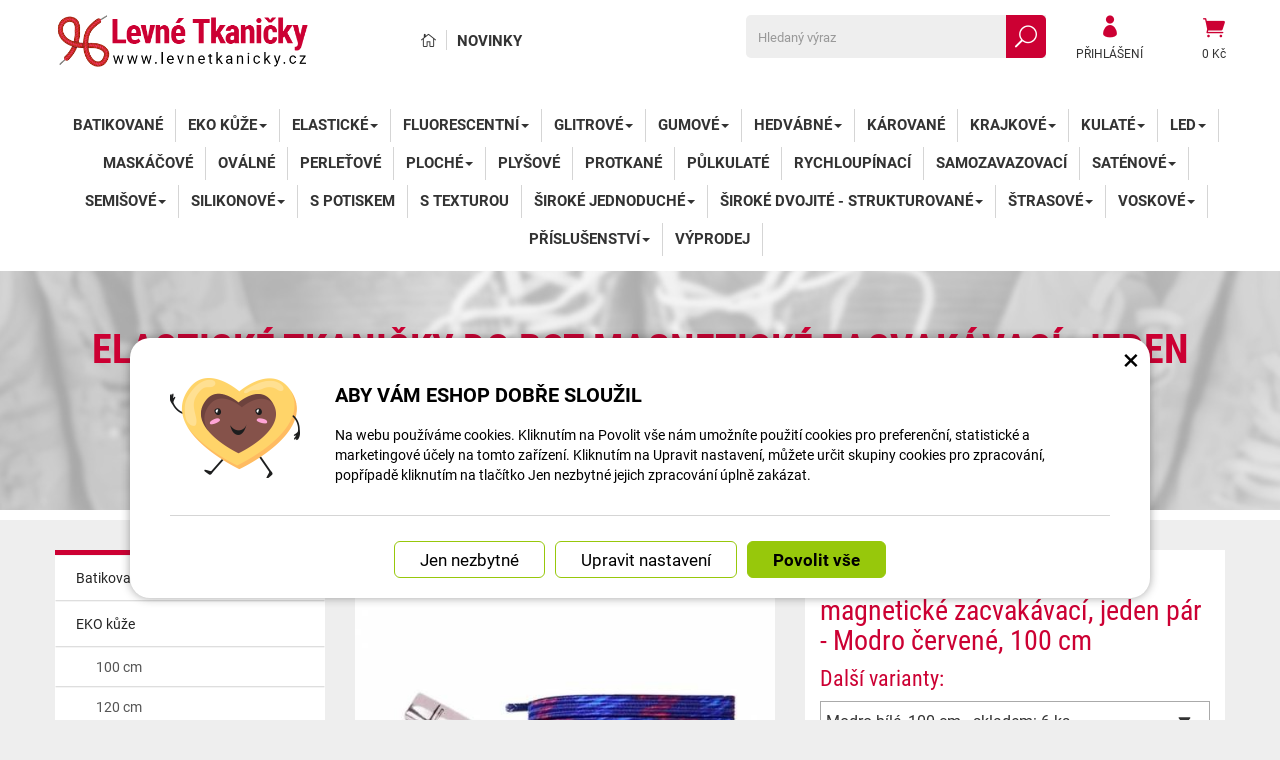

--- FILE ---
content_type: text/html; charset=UTF-8
request_url: https://www.levne-tkanicky.cz/148780-elasticke-tkanicky-do-bot-magneticke-zacvakavaci-jeden-par-modro-cervene-100-cm.html
body_size: 12208
content:
<!DOCTYPE html>
<html lang="cs-cz">	<head>
<!-- Basic -->
<meta charset="utf-8">
<title>Elastické tkaničky do bot magnetické zacvakávací, jeden pár - Modro červené, 100 cm | Levné Tkaničky</title>
<meta name="description" content="Elastické tkaničky do bot poskytují maximální pohodlí a flexibilitu, díky kterým se nemusíte starat o časté zavazování. Elastické | Levné Tkaničky">
<meta name="keywords" content="Elastické, tkaničky, do, bot, magnetické, zacvakávací,, jeden, pár, , , Modro, červené,, 100, cm, Elastické tkaničky do bot magnetické zacvakávací, jeden pár - Modro červené, 100 cm, Levné Tkaničky">
<meta name="robots" content="index, follow">
<meta name="application-name" content="CPedit">
<meta name="author" content="CzechProject spol. s r.o.">
<meta property="og:title" content="Elastické tkaničky do bot magnetické zacvakávací, jeden pár - Modro červené, 100 cm | Levné Tkaničky | Levné Tkaničky">
<meta property="og:url" content="https://www.levne-tkanicky.cz/148780-elasticke-tkanicky-do-bot-magneticke-zacvakavaci-jeden-par-modro-cervene-100-cm.html">
<meta property="og:type" content="article">
<meta property="og:description" content="Elastické tkaničky do bot poskytují maximální pohodlí a flexibilitu, díky kterým se nemusíte starat o časté zavazování. Elastické | Levné Tkaničky">
<meta property="og:site_name" content="Levné Tkaničky">
<meta itemprop="name" content="Elastické tkaničky do bot magnetické zacvakávací, jeden pár - Modro červené, 100 cm | Levné Tkaničky | Levné Tkaničky">
<meta itemprop="description" content="Elastické tkaničky do bot poskytují maximální pohodlí a flexibilitu, díky kterým se nemusíte starat o časté zavazování. Elastické | Levné Tkaničky">
<meta property="og:image" content="https://www.levne-tkanicky.cz/photos/produkty/f/148/148780.jpg?m=1674811518">
<meta itemprop="image" content="https://www.levne-tkanicky.cz/photos/produkty/f/148/148780.jpg?m=1674811518">
<meta property="og:image" content="https://www.levne-tkanicky.cz/img/logo.png">
<meta itemprop="image" content="https://www.levne-tkanicky.cz/photos/produkty_gal/f/65/65658.jpg?m=1674811461">
<meta property="og:image" content="https://www.levne-tkanicky.cz/photos/produkty_gal/f/65/65659.jpg?m=1674811461">
<meta itemprop="image" content="https://www.levne-tkanicky.cz/photos/produkty_gal/f/65/65659.jpg?m=1674811461">
<meta property="og:image" content="https://www.levne-tkanicky.cz/photos/produkty_gal/f/65/65660.jpg?m=1674811462">
<meta itemprop="image" content="https://www.levne-tkanicky.cz/photos/produkty_gal/f/65/65660.jpg?m=1674811462">
<meta property="og:image" content="https://www.levne-tkanicky.cz/photos/produkty_gal/f/65/65661.jpg?m=1674811462">
<meta itemprop="image" content="https://www.levne-tkanicky.cz/photos/produkty_gal/f/65/65661.jpg?m=1674811462">
<meta property="og:image" content="https://www.levne-tkanicky.cz/photos/produkty_gal/f/65/65662.jpg?m=1674811462">
<meta itemprop="image" content="https://www.levne-tkanicky.cz/photos/produkty_gal/f/65/65662.jpg?m=1674811462">
<meta property="og:image" content="https://www.levne-tkanicky.cz/photos/produkty_gal/f/65/65658.jpg?m=1674811461">
<meta itemprop="image" content="https://www.levne-tkanicky.cz/img/tkanicky_cz/logo.png">
<link rel="apple-touch-icon" sizes="57x57" href="/img/tkanicky_cz/favicon/apple-icon-57x57.png">
<link rel="apple-touch-icon" sizes="60x60" href="/img/tkanicky_cz/favicon/apple-icon-60x60.png">
<link rel="apple-touch-icon" sizes="72x72" href="/img/tkanicky_cz/favicon/apple-icon-72x72.png">
<link rel="apple-touch-icon" sizes="76x76" href="/img/tkanicky_cz/favicon/apple-icon-76x76.png">
<link rel="apple-touch-icon" sizes="114x114" href="/img/tkanicky_cz/favicon/apple-icon-114x114.png">
<link rel="apple-touch-icon" sizes="120x120" href="/img/tkanicky_cz/favicon/apple-icon-120x120.png">
<link rel="apple-touch-icon" sizes="144x144" href="/img/tkanicky_cz/favicon/apple-icon-144x144.png">
<link rel="apple-touch-icon" sizes="152x152" href="/img/tkanicky_cz/favicon/apple-icon-152x152.png">
<link rel="apple-touch-icon" sizes="180x180" href="/img/tkanicky_cz/favicon/apple-icon-180x180.png">
<link rel="icon" type="image/png" sizes="192x192" href="/img/tkanicky_cz/favicon/android-icon-192x192.png">
<link rel="icon" type="image/png" sizes="32x32" href="/img/tkanicky_cz/favicon/favicon-32x32.png">
<link rel="icon" type="image/png" sizes="96x96" href="/img/tkanicky_cz/favicon/favicon-96x96.png">
<link rel="icon" type="image/png" sizes="16x16" href="/img/tkanicky_cz/favicon/favicon-16x16.png">
<meta name="msapplication-TileColor" content="#ffffff">
<meta name="msapplication-TileImage" content="/img/tkanicky_cz/favicon/ms-icon-144x144.png">
<meta name="theme-color" content="#ffffff">
<link rel="manifest" href="/manifest.json">
<!-- Mobile Metas -->
<meta name="viewport" content="width=device-width, initial-scale=1.0, minimum-scale=1.0">
<link href="https://shared.czechproject.cz/fonty/roboto/roboto.css?v=2017b" rel="stylesheet">
<link href="https://shared.czechproject.cz/fonty/roboto-condensed/roboto-condensed.css?v=2017" rel="stylesheet">
<link href="/css/bootstrap.min.css" rel="stylesheet">
<link href="/css/elegant_ico.css" rel="stylesheet" type="text/css">
<!--[if lte IE 7]><script src="lte-ie7.js"></script><![endif]-->
<link href="/css/tkanicky_cz/style.min.css?m=1736238737" rel="stylesheet">
<link href="/css/tkanicky_cz/menu.min.css?m=1578410655" rel="stylesheet">
<link href="/css/global.min.css?m=1768567001" rel="stylesheet">
<link href="/css/print.min.css?m=1504535335" rel="stylesheet" media="print">
<!-- HTML5 shim and Respond.js for IE8 support of HTML5 elements and media queries -->
<!-- WARNING: Respond.js doesn't work if you view the page via file:// -->
<!--[if lt IE 9]>
<script src="https://oss.maxcdn.com/html5shiv/3.7.2/html5shiv.min.js"></script>
<script src="https://oss.maxcdn.com/respond/1.4.2/respond.min.js"></script>
<![endif]-->
<link rel="canonical" href="https://www.levne-tkanicky.cz/148780-elasticke-tkanicky-do-bot-magneticke-zacvakavaci-jeden-par-modro-cervene-100-cm.html">
<script type="text/javascript">
window.dataLayer = window.dataLayer || [];
function gtag(){ dataLayer.push(arguments);}
gtag('consent', 'default', {
'ad_storage': 'denied',
'analytics_storage': 'denied',
'ad_user_data': 'denied',
'ad_personalization': 'denied',
'functionality_storage': 'granted',
'personalization_storage': 'denied',
'security_storage': 'granted'
});
var cookieConsentDisable_addConsent = true;
</script>
<!-- Google Tag Manager -->
<script>(function(w,d,s,l,i){ w[l]=w[l]||[];w[l].push({ 'gtm.start':
new Date().getTime(),event:'gtm.js'});var f=d.getElementsByTagName(s)[0],
j=d.createElement(s),dl=l!='dataLayer'?'&l='+l:'';j.async=true;j.src=
'https://www.googletagmanager.com/gtm.js?id='+i+dl;f.parentNode.insertBefore(j,f);
})(window,document,'script','dataLayer','GTM-KJWJNGX');</script>
<!-- End Google Tag Manager -->
<!-- Facebook Pixel Code -->
<script type="text/plain" data-cookie-consent="marketing">
!function(f,b,e,v,n,t,s){ if(f.fbq)return;n=f.fbq=function(){ n.callMethod?
n.callMethod.apply(n,arguments):n.queue.push(arguments)};if(!f._fbq)f._fbq=n;
n.push=n;n.loaded=!0;n.version='2.0';n.queue=[];t=b.createElement(e);t.async=!0;
t.src=v;s=b.getElementsByTagName(e)[0];s.parentNode.insertBefore(t,s)}(window,
document,'script','https://connect.facebook.net/en_US/fbevents.js');
fbq('init', 1373590616895431); // Insert your pixel ID here.
fbq('track', 'PageView');
</script>
<noscript><img height="1" width="1" style="display:none"
src="https://www.facebook.com/tr?id=1373590616895431&ev=PageView&noscript=1"
></noscript>
<!-- DO NOT MODIFY -->
<!-- End Facebook Pixel Code -->
<!-- Glami piXel -->
<script type="text/plain" data-cookie-consent="marketing">
(function(f, a, s, h, i, o, n) { f['GlamiTrackerObject'] = i;
f[i]=f[i]||function(){ (f[i].q=f[i].q||[]).push(arguments)};o=a.createElement(s),
n=a.getElementsByTagName(s)[0];o.async=1;o.src=h;n.parentNode.insertBefore(o,n)
})(window, document, 'script', '//www.glami.cz/js/compiled/pt.js', 'glami');
glami('create', '9945105f0f106e6e237c718a31652a3d', 'cz');
glami('track', 'PageView');
</script>
<!-- End Glami -->
<script type="text/javascript">
dataLayer.push({ ecommerce: null });
dataLayer.push({
event: "view_item",
ecommerce: {
currency: "CZK",
value: 74.38,
items: [
{
item_id: "p148780",
item_name: "Elastické tkaničky do bot magnetické zacvakávací, jeden pár - Modro červené, 100 cm",
index: 0,
item_list_id: "cat37",
item_list_name: "Ukončeno",
price: 74.38,
quantity: 1
}
]
}
});
</script>	<!-- Smartsupp Live Chat script -->
<script type="text/javascript">
var _smartsupp = _smartsupp || { };
_smartsupp.key = '524b40101b703bc246fcc5193d3417aac2d02cfb';
window.smartsupp||(function(d) {
var s,c,o=smartsupp=function(){ o._.push(arguments)};o._=[];
s=d.getElementsByTagName('script')[0];c=d.createElement('script');
c.type='text/javascript';c.charset='utf-8';c.async=true;
c.src='https://www.smartsuppchat.com/loader.js?';s.parentNode.insertBefore(c,s);
})(document);
</script>
<script data-ident="captchaV3" type="text/plain" data-src="https://www.google.com/recaptcha/api.js?render=" data-key="6LdHoWorAAAAAH68qXnwZRuiRHBGgqJ-pr2jCv71"></script>
<script data-ident="captchaV2" type="text/plain" data-src="https://www.google.com/recaptcha/api.js?hl=cs&render=explicit" data-key="6Lek-NgZAAAAAIcAoTGM42-ZH5Nc1Rx-RADUZuot"></script>	<meta name="google-site-verification" content="-D2Ukk_F9cfVthrfhcjH0S-PLbIMAm_M_uAgp6C18CM">
</head>
<body class="detail-produktu" id="tkanicky_cz">
<!-- Google Tag Manager (noscript) -->
<noscript><iframe src="https://www.googletagmanager.com/ns.html?id=GTM-KJWJNGX"
height="0" width="0" style="display:none;visibility:hidden"></iframe></noscript>
<!-- End Google Tag Manager (noscript) -->
<div id="prekryv"></div>
<header id="header">
<div id="header-in">
<div class="container">
<div id="header-top" class="row" >
<div id="logo" class="col-sm-3 hidden-xs">
<a href="/" title="Levné Tkaničky">
<img alt="Levné Tkaničky" src="/img/tkanicky_cz/logo.png?v=2023">
</a>
</div>
<div id="header-right-block" class="col-sm-9" >
<div id="kosik-blok">
<div id="kosik" class="kosik-prazdny">
<a class="ico-btn" href="/uzivatel/kosik.php" data-href="400" content="400"><span class="icon icon_cart"></span>
<span class="user-title">0 Kč</span>
</a>
</div>
</div>
<div id="uzivatel">
<a href="/uzivatel/prihlaseni.php" title="Přihlásit" class="ico-btn login-win-link"><span class="icon icon_profile"></span><span class="user-title">Přihlášení</span></a>
</div>
<div id="searchFormTop" >
<form action="/hledani.php" method="get" id="hledani" class="inline-form searchForm">
<div class="hledani-input clearfix">
<input type="text" class="form-control search" name="q" id="q" placeholder="Hledaný výraz" autocomplete="off">
<input type="hidden" name="n_q">	<button class="ico-btn hledat-mobile" type="submit"><span class="icon icon_search"></span></button>
</div>
<ul id="ajaxSearch"></ul>
<span id="ajaxSearchArrow"></span>
</form>
</div>
<ul id="topMenuStatic" >
<li class="home"><a href="/" title="Hlavní stránka" ><i class="icon icon_house_alt" ></i><span class="text">Hlavní stránka</span></a></li>
<li ><a href="/nove-zbozi/" >Novinky</a></li>
</ul>
<button id="leve-menu-toggle" class="navbar-toggle collapsed" data-toggle="collapse" data-target="#navbar">
<span aria-hidden="true" class="glyphicon glyphicon-menu-hamburger"></span> Nabídka
</button>
<div id="logoTop" class="hidden visible-xs">
<a href="/" title="Levné Tkaničky">
<img alt="Levné Tkaničky" src="/img/tkanicky_cz/logo_mobile.png?v=2">
</a>
</div>
</div>
</div>
</div>
<nav class="navbar" id="mainMenu">
<div class="container">
<div id="navbar" class="navbar-collapse collapse">
<ul class="nav navbar-nav">
<li class="visible-xs" ><a href="/" >Hlavní stránka</a></li>
<li class="visible-xs" ><a href="/nove-zbozi/" >Novinky</a></li>
<li class=""><a href="/13060-batikovane/" title="Batikované">Batikované</a></li>
<li class="dropdown ">
<a class="dropdown-toggle" href="/13053-eko-kuze/" title="EKO kůže">EKO kůže<span class="dropdown-trigger"><span class="caret"></span></span></a>
<ul class="dropdown-menu" role="menu">
<li class=""><a href="/13054-100-cm-7/" title="100 cm">100 cm</a></li>
<li class=" posledni"><a href="/13055-120-cm-10/" title="120 cm">120 cm</a></li>
</ul>
</li>
<li class="dropdown ">
<a class="dropdown-toggle" href="/2274-elasticke/" title="Elastické">Elastické<span class="dropdown-trigger"><span class="caret"></span></span></a>
<ul class="dropdown-menu" role="menu">
<li class=""><a href="/2273-kulate-100-cm-2/" title="Kulaté 100 cm">Kulaté 100 cm</a></li>
<li class=""><a href="/8686-siroke-bez-spony-100-cm/" title="Široké bez spony 100 cm">Široké bez spony 100 cm</a></li>
<li class=" posledni"><a href="/8685-siroke-se-sponou-100-cm/" title="Široké se sponou 100 cm">Široké se sponou 100 cm</a></li>
</ul>
</li>
<li class="dropdown ">
<a class="dropdown-toggle" href="/2369-fluorescentni/" title="Fluorescentní">Fluorescentní<span class="dropdown-trigger"><span class="caret"></span></span></a>
<ul class="dropdown-menu" role="menu">
<li class=""><a href="/2370-100-cm-3/" title="100 cm">100 cm</a></li>
<li class=" posledni"><a href="/2372-120-cm-14/" title="120 cm">120 cm</a></li>
</ul>
</li>
<li class="dropdown ">
<a class="dropdown-toggle" href="/2155-glitrove/" title="Glitrové">Glitrové<span class="dropdown-trigger"><span class="caret"></span></span></a>
<ul class="dropdown-menu" role="menu">
<li class=""><a href="/8684-kulate-110-cm/" title="Kulaté 110 cm">Kulaté 110 cm</a></li>
<li class=" posledni"><a href="/2156-siroke-110-cm/" title="Široké 110 cm">Široké 110 cm</a></li>
</ul>
</li>
<li class="dropdown ">
<a class="dropdown-toggle" href="/2142-gumove/" title="Gumové">Gumové<span class="dropdown-trigger"><span class="caret"></span></span></a>
<ul class="dropdown-menu" role="menu">
<li class=""><a href="/8683-kulate-100-cm/" title="Kulaté 100 cm">Kulaté 100 cm</a></li>
<li class=" posledni"><a href="/2143-siroke-100-cm/" title="Široké 100 cm">Široké 100 cm</a></li>
</ul>
</li>
<li class="dropdown ">
<a class="dropdown-toggle" href="/2153-hedvabne/" title="Hedvábné">Hedvábné<span class="dropdown-trigger"><span class="caret"></span></span></a>
<ul class="dropdown-menu" role="menu">
<li class=""><a href="/2332-110-cm-2/" title="110 cm">110 cm</a></li>
<li class=" posledni"><a href="/2154-120-cm-3/" title="120 cm">120 cm</a></li>
</ul>
</li>
<li class=""><a href="/19352-karovane/" title="Kárované">Kárované</a></li>
<li class="dropdown ">
<a class="dropdown-toggle" href="/2327-krajkove/" title="Krajkové">Krajkové<span class="dropdown-trigger"><span class="caret"></span></span></a>
<ul class="dropdown-menu" role="menu">
<li class=""><a href="/2330-80-cm/" title="80 cm">80 cm</a></li>
<li class=""><a href="/2329-100-cm-5/" title="100 cm">100 cm</a></li>
<li class=" posledni"><a href="/2328-120-cm-7/" title="120 cm">120 cm</a></li>
</ul>
</li>
<li class="dropdown ">
<a class="dropdown-toggle" href="/2169-kulate-2/" title="Kulaté">Kulaté<span class="dropdown-trigger"><span class="caret"></span></span></a>
<ul class="dropdown-menu" role="menu">
<li class=""><a href="/2173-100-cm-2/" title="100 cm">100 cm</a></li>
<li class="dropdown ">
<a class="dropdown-toggle" href="/2175-120-cm-6/" title="120 cm">120 cm<span class="dropdown-trigger"><span class="caret"></span></span></a>
<ul class="dropdown-menu" role="menu">
<li class=""><a href="/13056-jednobarevne/" title="Jednobarevné">Jednobarevné</a></li>
<li class=" posledni"><a href="/13057-vicebarevne/" title="Vícebarevné">Vícebarevné</a></li>
</ul>
</li>
<li class=""><a href="/2171-140-cm-3/" title="140 cm">140 cm</a></li>
<li class=""><a href="/2174-150-cm/" title="150 cm">150 cm</a></li>
<li class=" posledni"><a href="/2170-160-cm-3/" title="160 cm">160 cm</a></li>
</ul>
</li>
<li class="dropdown ">
<a class="dropdown-toggle" href="/2151-led/" title="LED">LED<span class="dropdown-trigger"><span class="caret"></span></span></a>
<ul class="dropdown-menu" role="menu">
<li class=" posledni"><a href="/2152-120-cm-2/" title="120 cm">120 cm</a></li>
</ul>
</li>
<li class=""><a href="/15209-maskacove/" title="Maskáčové">Maskáčové</a></li>
<li class=""><a href="/15215-ovalne/" title="Oválné">Oválné</a></li>
<li class=""><a href="/17335-perletove/" title="Perleťové">Perleťové</a></li>
<li class="dropdown ">
<a class="dropdown-toggle" href="/19422-ploche-2/" title="Ploché">Ploché<span class="dropdown-trigger"><span class="caret"></span></span></a>
<ul class="dropdown-menu" role="menu">
<li class=""><a href="/19424-140-cm-6/" title="140 cm">140 cm</a></li>
<li class=" posledni"><a href="/19423-120-cm-15/" title="120 cm">120 cm</a></li>
</ul>
</li>
<li class=""><a href="/17034-plysove/" title="Plyšové">Plyšové</a></li>
<li class=""><a href="/6822-protkane/" title="Protkané">Protkané</a></li>
<li class=""><a href="/8701-pulkulate/" title="Půlkulaté">Půlkulaté</a></li>
<li class=""><a href="/17061-rychloupinaci/" title="Rychloupínací">Rychloupínací</a></li>
<li class=""><a href="/2183-samozavazovaci/" title="Samozavazovací">Samozavazovací</a></li>
<li class="dropdown ">
<a class="dropdown-toggle" href="/2149-satenove/" title="Saténové">Saténové<span class="dropdown-trigger"><span class="caret"></span></span></a>
<ul class="dropdown-menu" role="menu">
<li class=""><a href="/2150-110-cm/" title="110 cm">110 cm</a></li>
<li class=""><a href="/2375-120-cm-8/" title="120 cm">120 cm</a></li>
<li class=" posledni"><a href="/2331-130-cm/" title="130 cm">130 cm</a></li>
</ul>
</li>
<li class="dropdown ">
<a class="dropdown-toggle" href="/2280-semisove/" title="Semišové">Semišové<span class="dropdown-trigger"><span class="caret"></span></span></a>
<ul class="dropdown-menu" role="menu">
<li class=" posledni"><a href="/2281-120-cm-5/" title="120 cm">120 cm</a></li>
</ul>
</li>
<li class="dropdown ">
<a class="dropdown-toggle" href="/2184-silikonove/" title="Silikonové">Silikonové<span class="dropdown-trigger"><span class="caret"></span></span></a>
<ul class="dropdown-menu" role="menu">
<li class=""><a href="/12483-kulate-3/" title="Kulaté">Kulaté</a></li>
<li class=""><a href="/12480-ploche/" title="Ploché">Ploché</a></li>
<li class=""><a href="/12482-pulkulate-2/" title="Půlkulaté">Půlkulaté</a></li>
<li class=""><a href="/12481-uzke/" title="Úzké">Úzké</a></li>
<li class=" posledni"><a href="/12514-zapinaci/" title="Zapínací">Zapínací</a></li>
</ul>
</li>
<li class=""><a href="/13061-s-potiskem/" title="S potiskem">S potiskem</a></li>
<li class=""><a href="/17057-s-texturou/" title="S texturou">S texturou</a></li>
<li class="dropdown ">
<a class="dropdown-toggle" href="/6827-siroke-jednoduche/" title="Široké jednoduché">Široké jednoduché<span class="dropdown-trigger"><span class="caret"></span></span></a>
<ul class="dropdown-menu" role="menu">
<li class=""><a href="/6828-100-cm-6/" title="100 cm">100 cm</a></li>
<li class=""><a href="/6829-120-cm-9/" title="120 cm">120 cm</a></li>
<li class=""><a href="/13059-110-cm-3/" title="110 cm">110 cm</a></li>
<li class=""><a href="/6830-140-cm-2/" title="140 cm">140 cm</a></li>
<li class=" posledni"><a href="/6831-160-cm-2/" title="160 cm">160 cm</a></li>
</ul>
</li>
<li class="dropdown ">
<a class="dropdown-toggle" href="/16906-siroke-dvojite-strukturovane-2/" title="Široké dvojité - Strukturované">Široké dvojité - Strukturované<span class="dropdown-trigger"><span class="caret"></span></span></a>
<ul class="dropdown-menu" role="menu">
<li class=""><a href="/16907-100-cm-9/" title="100 cm">100 cm</a></li>
<li class=""><a href="/16908-120-cm-13/" title="120 cm">120 cm</a></li>
<li class=""><a href="/16909-140-cm-5/" title="140 cm">140 cm</a></li>
<li class=" posledni"><a href="/16910-160-cm-4/" title="160 cm">160 cm</a></li>
</ul>
</li>
<li class="dropdown ">
<a class="dropdown-toggle" href="/16839-strasove/" title="Štrasové">Štrasové<span class="dropdown-trigger"><span class="caret"></span></span></a>
<ul class="dropdown-menu" role="menu">
<li class=""><a href="/16861-100-cm-8/" title="100 cm">100 cm</a></li>
<li class=""><a href="/16840-120-cm-11/" title="120 cm">120 cm</a></li>
<li class=" posledni"><a href="/16862-140-cm-4/" title="140 cm">140 cm</a></li>
</ul>
</li>
<li class="dropdown ">
<a class="dropdown-toggle" href="/2277-voskove/" title="Voskové">Voskové<span class="dropdown-trigger"><span class="caret"></span></span></a>
<ul class="dropdown-menu" role="menu">
<li class=""><a href="/2278-100-cm-4/" title="100 cm">100 cm</a></li>
<li class=" posledni"><a href="/2279-120-cm-4/" title="120 cm">120 cm</a></li>
</ul>
</li>
<li class="dropdown ">
<a class="dropdown-toggle" href="/6531-prislusenstvi-5/" title="Příslušenství">Příslušenství<span class="dropdown-trigger"><span class="caret"></span></span></a>
<ul class="dropdown-menu" role="menu">
<li class=""><a href="/17050-koncovky-na-tkanicky/" title="Koncovky na tkaničky">Koncovky na tkaničky</a></li>
<li class=""><a href="/17051-prezky-na-tkanicky/" title="Přezky na tkaničky">Přezky na tkaničky</a></li>
<li class=""><a href="/17049-spony-na-tkanicky/" title="Spony na tkaničky">Spony na tkaničky</a></li>
<li class=""><a href="/17068-pasky-na-boty/" title="Pásky na boty">Pásky na boty</a></li>
<li class=" posledni"><a href="/17222-3d-ozdoby-na-obuv/" title="3D ozdoby na obuv">3D ozdoby na obuv</a></li>
</ul>
</li>
<li class=" posledni"><a href="/17161-vyprodej-4/" title="Výprodej">Výprodej</a></li>
<li class="visible-xs mobile-ucet" >
<a href="/uzivatel/prihlaseni.php" title="Přihlášení" rel="nofollow" class="login-win-link"><i class="icon icon_profile"></i> Přihlásit</a>
</li>
</ul>
<ul class="nav navbar-nav hidden visible-xs RESPswitchMENU hideOnDesktop">
<li><a class="RESPswitch RESPswitchOFF hideOnDesktop" href="?RESPswitch" rel="nofollow" title="Zobrazit klasickou verzi">Zobrazit klasickou verzi</a>
<a class="RESPswitch RESPswitchON hideOnDesktop hidden" href="?RESPswitch" rel="nofollow" title="Zobrazit mobilní verzi">Zobrazit mobilní verzi</a>
</li>
</ul>
</div>
</div>
</nav>
</div>
</header>
<div id="main_obal">
<div id="top">
<div class="container" >
<h1>Elastické tkaničky do bot magnetické zacvakávací, jeden pár - Modro červené, 100 cm</h1>
<nav role="navigation" id="drobecky" >
<ol class="breadcrumb">
<li><a href="/" >Hlavní stránka</a></li>
<li><a href="/37-ukonceno/">Ukončeno</a></li>
<li class="active">Elastické tkaničky do bot magnetické zacvakávací, jeden pár - Modro červené, 100 cm</li>
</ol>
</nav>
</div>
</div>
<section role="main" id="main_block" class="container">
<div id="main-content">
<div class="row">
<div class="col-sm-3" id="col-left">
<div id="levy-blok" >
<nav class="sidebar-nav leve-menu leve-menu-untitled push-bottom" role="navigation">
<div class="cssmenu">
<ul class="" >
<li class="">
<a href="/13060-batikovane/" title="Batikované">Batikované</a>
</li>
<li class="opened ">
<a href="/13053-eko-kuze/" data-href="/13053-eko-kuze/" title="EKO kůže">
<span class="text">EKO kůže</span>
<span class="menu_akce"></span>
</a>
<ul class="nav subnav sublevel-2" role="menu">
<li class="">
<a href="/13054-100-cm-7/" title="100 cm">100 cm</a>
</li>
<li class=" posledni">
<a href="/13055-120-cm-10/" title="120 cm">120 cm</a>
</li>
</ul>
</li>
<li class="opened ">
<a href="/2274-elasticke/" data-href="/2274-elasticke/" title="Elastické">
<span class="text">Elastické</span>
<span class="menu_akce"></span>
</a>
<ul class="nav subnav sublevel-2" role="menu">
<li class="">
<a href="/2273-kulate-100-cm-2/" title="Kulaté 100 cm">Kulaté 100 cm</a>
</li>
<li class="">
<a href="/8686-siroke-bez-spony-100-cm/" title="Široké bez spony 100 cm">Široké bez spony 100 cm</a>
</li>
<li class=" posledni">
<a href="/8685-siroke-se-sponou-100-cm/" title="Široké se sponou 100 cm">Široké se sponou 100 cm</a>
</li>
</ul>
</li>
<li class="opened ">
<a href="/2369-fluorescentni/" data-href="/2369-fluorescentni/" title="Fluorescentní">
<span class="text">Fluorescentní</span>
<span class="menu_akce"></span>
</a>
<ul class="nav subnav sublevel-2" role="menu">
<li class="">
<a href="/2370-100-cm-3/" title="100 cm">100 cm</a>
</li>
<li class=" posledni">
<a href="/2372-120-cm-14/" title="120 cm">120 cm</a>
</li>
</ul>
</li>
<li class="opened ">
<a href="/2155-glitrove/" data-href="/2155-glitrove/" title="Glitrové">
<span class="text">Glitrové</span>
<span class="menu_akce"></span>
</a>
<ul class="nav subnav sublevel-2" role="menu">
<li class="">
<a href="/8684-kulate-110-cm/" title="Kulaté 110 cm">Kulaté 110 cm</a>
</li>
<li class=" posledni">
<a href="/2156-siroke-110-cm/" title="Široké 110 cm">Široké 110 cm</a>
</li>
</ul>
</li>
<li class="opened ">
<a href="/2142-gumove/" data-href="/2142-gumove/" title="Gumové">
<span class="text">Gumové</span>
<span class="menu_akce"></span>
</a>
<ul class="nav subnav sublevel-2" role="menu">
<li class="">
<a href="/8683-kulate-100-cm/" title="Kulaté 100 cm">Kulaté 100 cm</a>
</li>
<li class=" posledni">
<a href="/2143-siroke-100-cm/" title="Široké 100 cm">Široké 100 cm</a>
</li>
</ul>
</li>
<li class="opened ">
<a href="/2153-hedvabne/" data-href="/2153-hedvabne/" title="Hedvábné">
<span class="text">Hedvábné</span>
<span class="menu_akce"></span>
</a>
<ul class="nav subnav sublevel-2" role="menu">
<li class="">
<a href="/2332-110-cm-2/" title="110 cm">110 cm</a>
</li>
<li class=" posledni">
<a href="/2154-120-cm-3/" title="120 cm">120 cm</a>
</li>
</ul>
</li>
<li class="">
<a href="/19352-karovane/" title="Kárované">Kárované</a>
</li>
<li class="opened ">
<a href="/2327-krajkove/" data-href="/2327-krajkove/" title="Krajkové">
<span class="text">Krajkové</span>
<span class="menu_akce"></span>
</a>
<ul class="nav subnav sublevel-2" role="menu">
<li class="">
<a href="/2330-80-cm/" title="80 cm">80 cm</a>
</li>
<li class="">
<a href="/2329-100-cm-5/" title="100 cm">100 cm</a>
</li>
<li class=" posledni">
<a href="/2328-120-cm-7/" title="120 cm">120 cm</a>
</li>
</ul>
</li>
<li class="opened ">
<a href="/2169-kulate-2/" data-href="/2169-kulate-2/" title="Kulaté">
<span class="text">Kulaté</span>
<span class="menu_akce"></span>
</a>
<ul class="nav subnav sublevel-2" role="menu">
<li class="">
<a href="/2173-100-cm-2/" title="100 cm">100 cm</a>
</li>
<li class="opened ">
<a href="/2175-120-cm-6/" data-href="/2175-120-cm-6/" title="120 cm">
<span class="text">120 cm</span>
<span class="menu_akce"></span>
</a>
<ul class="nav subnav sublevel-3" role="menu">
<li class="">
<a href="/13056-jednobarevne/" title="Jednobarevné">Jednobarevné</a>
</li>
<li class=" posledni">
<a href="/13057-vicebarevne/" title="Vícebarevné">Vícebarevné</a>
</li>
</ul>
</li>
<li class="">
<a href="/2171-140-cm-3/" title="140 cm">140 cm</a>
</li>
<li class="">
<a href="/2174-150-cm/" title="150 cm">150 cm</a>
</li>
<li class=" posledni">
<a href="/2170-160-cm-3/" title="160 cm">160 cm</a>
</li>
</ul>
</li>
<li class="opened ">
<a href="/2151-led/" data-href="/2151-led/" title="LED">
<span class="text">LED</span>
<span class="menu_akce"></span>
</a>
<ul class="nav subnav sublevel-2" role="menu">
<li class=" posledni">
<a href="/2152-120-cm-2/" title="120 cm">120 cm</a>
</li>
</ul>
</li>
<li class="">
<a href="/15209-maskacove/" title="Maskáčové">Maskáčové</a>
</li>
<li class="">
<a href="/15215-ovalne/" title="Oválné">Oválné</a>
</li>
<li class="">
<a href="/17335-perletove/" title="Perleťové">Perleťové</a>
</li>
<li class="opened ">
<a href="/19422-ploche-2/" data-href="/19422-ploche-2/" title="Ploché">
<span class="text">Ploché</span>
<span class="menu_akce"></span>
</a>
<ul class="nav subnav sublevel-2" role="menu">
<li class="">
<a href="/19424-140-cm-6/" title="140 cm">140 cm</a>
</li>
<li class=" posledni">
<a href="/19423-120-cm-15/" title="120 cm">120 cm</a>
</li>
</ul>
</li>
<li class="">
<a href="/17034-plysove/" title="Plyšové">Plyšové</a>
</li>
<li class="">
<a href="/6822-protkane/" title="Protkané">Protkané</a>
</li>
<li class="">
<a href="/8701-pulkulate/" title="Půlkulaté">Půlkulaté</a>
</li>
<li class="">
<a href="/17061-rychloupinaci/" title="Rychloupínací">Rychloupínací</a>
</li>
<li class="">
<a href="/2183-samozavazovaci/" title="Samozavazovací">Samozavazovací</a>
</li>
<li class="opened ">
<a href="/2149-satenove/" data-href="/2149-satenove/" title="Saténové">
<span class="text">Saténové</span>
<span class="menu_akce"></span>
</a>
<ul class="nav subnav sublevel-2" role="menu">
<li class="">
<a href="/2150-110-cm/" title="110 cm">110 cm</a>
</li>
<li class="">
<a href="/2375-120-cm-8/" title="120 cm">120 cm</a>
</li>
<li class=" posledni">
<a href="/2331-130-cm/" title="130 cm">130 cm</a>
</li>
</ul>
</li>
<li class="opened ">
<a href="/2280-semisove/" data-href="/2280-semisove/" title="Semišové">
<span class="text">Semišové</span>
<span class="menu_akce"></span>
</a>
<ul class="nav subnav sublevel-2" role="menu">
<li class=" posledni">
<a href="/2281-120-cm-5/" title="120 cm">120 cm</a>
</li>
</ul>
</li>
<li class="opened ">
<a href="/2184-silikonove/" data-href="/2184-silikonove/" title="Silikonové">
<span class="text">Silikonové</span>
<span class="menu_akce"></span>
</a>
<ul class="nav subnav sublevel-2" role="menu">
<li class="">
<a href="/12483-kulate-3/" title="Kulaté">Kulaté</a>
</li>
<li class="">
<a href="/12480-ploche/" title="Ploché">Ploché</a>
</li>
<li class="">
<a href="/12482-pulkulate-2/" title="Půlkulaté">Půlkulaté</a>
</li>
<li class="">
<a href="/12481-uzke/" title="Úzké">Úzké</a>
</li>
<li class=" posledni">
<a href="/12514-zapinaci/" title="Zapínací">Zapínací</a>
</li>
</ul>
</li>
<li class="">
<a href="/13061-s-potiskem/" title="S potiskem">S potiskem</a>
</li>
<li class="">
<a href="/17057-s-texturou/" title="S texturou">S texturou</a>
</li>
<li class="opened ">
<a href="/6827-siroke-jednoduche/" data-href="/6827-siroke-jednoduche/" title="Široké jednoduché">
<span class="text">Široké jednoduché</span>
<span class="menu_akce"></span>
</a>
<ul class="nav subnav sublevel-2" role="menu">
<li class="">
<a href="/6828-100-cm-6/" title="100 cm">100 cm</a>
</li>
<li class="">
<a href="/6829-120-cm-9/" title="120 cm">120 cm</a>
</li>
<li class="">
<a href="/13059-110-cm-3/" title="110 cm">110 cm</a>
</li>
<li class="">
<a href="/6830-140-cm-2/" title="140 cm">140 cm</a>
</li>
<li class=" posledni">
<a href="/6831-160-cm-2/" title="160 cm">160 cm</a>
</li>
</ul>
</li>
<li class="opened ">
<a href="/16906-siroke-dvojite-strukturovane-2/" data-href="/16906-siroke-dvojite-strukturovane-2/" title="Široké dvojité - Strukturované">
<span class="text">Široké dvojité - Strukturované</span>
<span class="menu_akce"></span>
</a>
<ul class="nav subnav sublevel-2" role="menu">
<li class="">
<a href="/16907-100-cm-9/" title="100 cm">100 cm</a>
</li>
<li class="">
<a href="/16908-120-cm-13/" title="120 cm">120 cm</a>
</li>
<li class="">
<a href="/16909-140-cm-5/" title="140 cm">140 cm</a>
</li>
<li class=" posledni">
<a href="/16910-160-cm-4/" title="160 cm">160 cm</a>
</li>
</ul>
</li>
<li class="opened ">
<a href="/16839-strasove/" data-href="/16839-strasove/" title="Štrasové">
<span class="text">Štrasové</span>
<span class="menu_akce"></span>
</a>
<ul class="nav subnav sublevel-2" role="menu">
<li class="">
<a href="/16861-100-cm-8/" title="100 cm">100 cm</a>
</li>
<li class="">
<a href="/16840-120-cm-11/" title="120 cm">120 cm</a>
</li>
<li class=" posledni">
<a href="/16862-140-cm-4/" title="140 cm">140 cm</a>
</li>
</ul>
</li>
<li class="opened ">
<a href="/2277-voskove/" data-href="/2277-voskove/" title="Voskové">
<span class="text">Voskové</span>
<span class="menu_akce"></span>
</a>
<ul class="nav subnav sublevel-2" role="menu">
<li class="">
<a href="/2278-100-cm-4/" title="100 cm">100 cm</a>
</li>
<li class=" posledni">
<a href="/2279-120-cm-4/" title="120 cm">120 cm</a>
</li>
</ul>
</li>
<li class="opened ">
<a href="/6531-prislusenstvi-5/" data-href="/6531-prislusenstvi-5/" title="Příslušenství">
<span class="text">Příslušenství</span>
<span class="menu_akce"></span>
</a>
<ul class="nav subnav sublevel-2" role="menu">
<li class="">
<a href="/17050-koncovky-na-tkanicky/" title="Koncovky na tkaničky">Koncovky na tkaničky</a>
</li>
<li class="">
<a href="/17051-prezky-na-tkanicky/" title="Přezky na tkaničky">Přezky na tkaničky</a>
</li>
<li class="">
<a href="/17049-spony-na-tkanicky/" title="Spony na tkaničky">Spony na tkaničky</a>
</li>
<li class="">
<a href="/17068-pasky-na-boty/" title="Pásky na boty">Pásky na boty</a>
</li>
<li class=" posledni">
<a href="/17222-3d-ozdoby-na-obuv/" title="3D ozdoby na obuv">3D ozdoby na obuv</a>
</li>
</ul>
</li>
<li class=" posledni">
<a href="/17161-vyprodej-4/" title="Výprodej">Výprodej</a>
</li>
</ul>
</div>
</nav>
</div>	</div>
<div class="col-sm-9" id="col-main">
<div class="produkt-detail" >
<div class="row">
<div class="col-md-6 col-xs-12 print-6 col-img">
<div id="product-cover-slider" >
<a href="/photos/produkty/f/148/148780.jpg?m=1674811518" title="Elastické tkaničky do bot magnetické zacvakávací, jeden pár - Modro červené, 100 cm" class="img-thumbnail" id="produkt-cover-link" >
<img src="/photos/produkty/d/148/148780.jpg?m=1674811518" alt="Foto - Elastické tkaničky do bot magnetické zacvakávací, jeden pár - Modro červené, 100 cm" class="img-responsive produkt-cover"> </a>
<div class="ovladani">
<span class="prev icon arrow_carrot-left"></span>
<span class="next icon arrow_carrot-right"></span>
</div>
</div>
<div class="produkt-labels">
<span class="vyprodej-info">výprodej</span>
</div>
<div class="gallery">
<div id="fotky" class="lightbox clearfix">
<a href="/photos/produkty/f/148/148780.jpg?m=1674811518" title="Elastické tkaničky do bot magnetické zacvakávací, jeden pár - Modro červené, 100 cm" class="zahodit" data-sub-html="Elastické tkaničky do bot magnetické zacvakávací, jeden pár - Modro červené, 100 cm">
<img src="/photos/produkty/d/148/148780.jpg?m=1674811518" alt="Foto - Elastické tkaničky do bot magnetické zacvakávací, jeden pár - Modro červené, 100 cm">
</a>
<a class="col-xs-3 detail-gallery-item img-thumbnail" title="" href="/photos/produkty_gal/f/65/65658.jpg?m=1674811461" data-sub-html="">
<img class="img-responsive" src="/photos/produkty_gal/d/65/65658.jpg?m=1674811461">
</a>
<a class="col-xs-3 detail-gallery-item img-thumbnail" title="" href="/photos/produkty_gal/f/65/65659.jpg?m=1674811461" data-sub-html="">
<img class="img-responsive" src="/photos/produkty_gal/d/65/65659.jpg?m=1674811462">
</a>
<a class="col-xs-3 detail-gallery-item img-thumbnail" title="" href="/photos/produkty_gal/f/65/65660.jpg?m=1674811462" data-sub-html="">
<img class="img-responsive" src="/photos/produkty_gal/d/65/65660.jpg?m=1674811462">
</a>
<a class="col-xs-3 detail-gallery-item img-thumbnail" title="" href="/photos/produkty_gal/f/65/65661.jpg?m=1674811462" data-sub-html="">
<img class="img-responsive" src="/photos/produkty_gal/d/65/65661.jpg?m=1674811462">
</a>
<a class="col-xs-3 detail-gallery-item img-thumbnail" title="" href="/photos/produkty_gal/f/65/65662.jpg?m=1674811462" data-sub-html="">
<img class="img-responsive" src="/photos/produkty_gal/d/65/65662.jpg?m=1674811462">
</a>
</div>
</div>
</div>
<div class="col-md-6 col-xs-12 print-6 col-pravy">
<div class="popisbox">
<h1>Elastické tkaničky do bot magnetické zacvakávací, jeden pár - Modro červené, 100 cm</h1>
<div class="varianty">
<h2>Další varianty:</h2>
<select id="dalsiVarianty" name="dalsiVarianty">
<option value="/levne-tkanicky/148775-elasticke-tkanicky-do-bot-magneticke-zacvakavaci-jeden-par-modro-bile-100-cm.html">Modro bílé, 100 cm - skladem: 6 ks</option>
<option value="/levne-tkanicky/148777-elasticke-tkanicky-do-bot-magneticke-zacvakavaci-jeden-par-cerno-bile-100-cm.html">Černo bílé, 100 cm - skladem: 5 ks</option>
<option value="/levne-tkanicky/148778-elasticke-tkanicky-do-bot-magneticke-zacvakavaci-jeden-par-zeleno-hnede-100-cm.html">Zeleno hnědé, 100 cm - skladem: 1 ks</option>
<option value="/levne-tkanicky/148779-elasticke-tkanicky-do-bot-magneticke-zacvakavaci-jeden-par-cerno-zelene-100-cm.html">Černo zelené, 100 cm - skladem: 2 ks</option>
<option value="/levne-tkanicky/148782-elasticke-tkanicky-do-bot-magneticke-zacvakavaci-jeden-par-snehove-vlocky-100-cm.html">Sněhové vločky, 100 cm - skladem: 6 ks</option>
<option value="/levne-tkanicky/148783-elasticke-tkanicky-do-bot-magneticke-zacvakavaci-jeden-par-zelene-trpytive-100-cm.html">Zelené třpytivé, 100 cm - skladem: 6 ks</option>
<option value="/levne-tkanicky/148784-elasticke-tkanicky-do-bot-magneticke-zacvakavaci-jeden-par-duhove-trpytive-100-cm.html">Duhové třpytivé, 100 cm - skladem: 4 ks</option>
<option value="/levne-tkanicky/175643-elasticke-tkanicky-do-bot-magneticke-zacvakavaci-jeden-par-duhove-100-cm.html">Duhové, 100 cm - skladem: 16 ks</option>
</select>
</div>
<form action="/elasticke-tkanicky-do-bot-magneticke-zacvakavaci-jeden-par-modro-cervene-100-cm.html" method="post" class="produkt-detail-objednat" >
<table class="tab-detail push-bottom tab-ceny">
<tr class="underline"><th>Kód produktu</th>
<td title="55B6B">1578301335</td>
</tr>
<tr class="underline"><th>Dostupnost:</th>
<td class="skladem-info">
Prodej ukončen
</td>
</tr>
<tr class="underline">
<th>Množstevní slevy:</th>
<td class="mnozstevniSlevy tab-detail">
<span class="mobileMainHeader">Množstevní slevy</span>
<span class="mnLabel" data-mnsfrom="1" data-mnspricevat="90" data-mnsprice="74" data-mnsdiscount="-0%">Při odběru 1 - 2 ks</span><span class="mnPrice sleva">90</span><span class="mnUnit"> Kč s DPH / ks</span><br>
<span class="mnLabel" data-mnsfrom="3" data-mnspricevat="86" data-mnsprice="71" data-mnsdiscount="-5%">Při odběru 3 - 4 ks</span><span class="mnPrice sleva">86</span><span class="mnUnit"> Kč s DPH / ks</span>
<br>
<span class="mnLabel" data-mnsfrom="5" data-mnspricevat="77" data-mnsprice="63" data-mnsdiscount="-15%">Při odběru 5 - 9 ks</span><span class="mnPrice sleva">77</span><span class="mnUnit"> Kč s DPH / ks</span>
<br>
<span class="mnLabel" data-mnsfrom="10" data-mnspricevat="72" data-mnsprice="60" data-mnsdiscount="-20%">Při odběru 10 ks a více</span><span class="mnPrice sleva">72</span><span class="mnUnit"> Kč s DPH / ks</span>
<br>
</td>
</tr>
<tr class="prazdno"><td ></td></tr>
<tr id="bezna_cena_tr" class="hidden"><th>Běžná cena:</th>
<td><span class="cena-s-dph">90</span>
<span class="cena-bez-dph">74</span>
Kč</td>
</tr>
<tr id="sleva_tr" class="hidden"><th>Sleva:</th>
<td class="sleva">-%</td>
</tr>
<tr><th>Cena s DPH:</th>
<td class="cena-dph">
<span id="cena_dph" class="hodnota">90</span>	<span class="mena-jednotka">Kč</span>
</td>
</tr>
<tr class="rp_pricePreTR"><th >Cena bez DPH:</th>
<td class="cena"><span id="cena" class="hodnota">74</span> Kč</td>
</tr> <tr class="prazdno"><td ></td></tr>
<input type="hidden" id="id_produkt" name="produkt" value="produkt[148780][]">
</table>
</form> </div>	</div>	<div class="col-md-6 col-xs-12 col-pravy col-moduly hidden-print">
<div class="produkt-moduly moduly-count-4 clearfix">
<div class="modulbox">
<div id="hlidaciPesBox" class="modulbox-in">
<a href="?hp" onclick="return hlidaciPes(this);" title="Elastické tkaničky do bot magnetické zacvakávací, jeden pár - Modro červené, 100 cm"><i class="glyphicon glyphicon-eye-open"></i>Hlídat dostupnost</a>	</div>
</div>
<div class="modulbox">
<div class='modulbox-in'>
<a class="fb" title="Sdílet na Facebooku" href="https://www.facebook.com/share.php?u=https://www.levne-tkanicky.cz/148780-elasticke-tkanicky-do-bot-magneticke-zacvakavaci-jeden-par-modro-cervene-100-cm.html" onclick="return inPopup(this.href);">
<i class="icon social_facebook_circle"></i>Sdílejte
</a>
</div>
</div>
<div class="modulbox">
<div class="modulbox-in">
<a href="#formularDoporucitProdukt" title="Poslat na e-mail" id="showFormularDoporucitProdukt" class="fancyFormTrigger">
<i class="icon icon_mail"></i>Poslat na e-mail</a>
<form action="?d" method="post" id="formularDoporucitProdukt" class="white-popup-block mfp-hide">
<div class="win-kosik-vlozeno win-kosik-seznam">
<p class="win-message">Poslat na e-mail</p>
<div class="win-obsah">
<div class="alert" style="display: none;"></div>
<p>Na zadaný <b>email přijemce</b> bude odeslán odkaz na tento produkt. Pokud máte dotaz k produktu, využijte helpdesk nebo navštivte sekci Kontakt.</p>
<table class="non-resptable table-condensed">
<tr><th style="width:200px;">Email příjemce:*&nbsp;</th><td><input type="text" name="email" id="doporucit_email" value="" class="form-control"></td></tr>
<tr><th>Váš e-mail:&nbsp;</th><td><input type="text" name="from" id="doporucit_from" value="" class="form-control"></td></tr>
<tr><th>Vaše jméno:&nbsp;</th><td><input type="text" name="jmeno" id="doporucit_jmeno" value="" class="form-control"></td></tr>
<tr><th colspan="2">Vzkaz:&nbsp;</th></tr>
<tr><td colspan="2"><textarea name="vzkaz" id="vzkaz" style="width:100%; height:80px;" class="form-control"></textarea></td></tr>
<tr>
<td colspan="2">
<div id="recaptchaV2Container" class="col-xs-12 hidden">
<div class="g-recaptcha"></div>
<input type="hidden" name="nejsem_robot" value="0" id="nejsem_robot" disabled>
</div>
<input type="hidden" name="recaptchaToken" class="recaptchaToken">
</td>
</tr>
<tr><td colspan="2" class="center"><input type="hidden" name="doporucit" id="doporucit" value="0">
<input type="submit" class="zahodit" name="zahodit" id="zahodit" value="Zahodit">
<input type="submit" name="odeslat" value="ODESLAT" class="btn btn-primary odeslat">
</td></tr>
</table>
<p><br>* Vaše jméno a email se zobrazí v odeslané zprávě společně s odkazem.</p>
</div>
</div>
</form>
</div>
</div>
<div class="modulbox">
<div class="modulbox-in"><a onclick="window.print(); return false;" href="#" title="Vytisknout"><i class="icon icon_printer-alt"></i>Vytisknout</a></div>
</div>
</div>	</div>	</div>
<div id="produkt-tabs">
<!-- Nav tabs -->
<ul class="nav nav-tabs nav-justified" role="tablist">
<li class="active"><a href="#tab-popis" aria-controls="tab-popis" role="tab" data-toggle="tab">Popis produktu</a></li>
<li class="hidden-print"><a href="#tab-soubory" aria-controls="tab-soubory" role="tab" data-toggle="tab">Ke stažení <span class="pocet">4</span></a></li>
</ul>
<!-- Tab panes -->
<div class="tab-content">
<div role="tabpanel" class="tab-pane active clearfix" id="tab-popis">
<article class="page-content">
<p id="varianta-text"></p>
<p>Elastické tkaničky do bot poskytují maximální pohodlí a flexibilitu, díky kterým se nemusíte starat o časté zavazování.</p><p>Jednoduše se přizpůsobí tvaru nohy a zajistí pevné, ale pohodlné uchycení.</p><p>Ideální pro sport, volnočasové aktivity i každodenní nošení.</p><p>Rychlé a snadné použití šetří čas a zajišťuje stabilitu po celý den.</p><p>V naší nabídce naleznete opravdu velké množství barev a materiálů – protože teprve tkaničky dělají boty! Užijte si každý nový barevný den.</p><p><strong>Specifikace:</strong></p><ul type="disc"><li><strong>Délka:</strong> 100 cm</li><li><strong>Šířka:</strong> 0,6 cm</li></ul><p>Balení obsahuje jeden pár tkaniček.</p>
</article>
</div>
<div role="tabpanel" class="tab-pane hidden-print" id="tab-soubory">
<ul>
<li><a href="/docs/texty/0/500/obecn_bezpe_nost_v_robku.pdf" target="_blank">Obecná bezpečnost výrobku.pdf</a> (191.95 kB)</li>
<li><a href="/docs/texty/0/507/certifikat-ekokom.pdf" target="_blank">Certifikát Ekokom.pdf</a> (246.05 kB)</li>
<li><a href="/docs/texty/0/506/certifikat-asekol.pdf" target="_blank">Certifikát Asekol.pdf</a> (308.73 kB)</li>
<li><a href="/docs/texty/0/504/certifikat-ecobat.pdf" target="_blank">Certifikát Ecobat.pdf</a> (0.93 MB)</li>
</ul>
</div>
</div>
</div>
</div>
<div class="zahodit">
<p><a href="#formularKontakt" title="Kontaktujte nás" id="showFancyForm" class="formularKontakt btn btn-primary btn-lg">Kontaktní formulář</a></p>
<form action="?k" method="post" id="formularKontakt" class="white-popup-block hide-ico mfp-hide" >
<p class="win-message">
Kontaktní formulář
</p>
<div class="row">
<div class="col-xs-12">
<div class="alert" style="display: none;"></div>
<table>
<tr><th>Jméno:&nbsp;</th><td><input type="text" name="jmeno" id="jmeno" value="" class="form-control"></td></tr>
<tr><th>E-mail:&nbsp;</th><td><input type="text" name="email" id="email" value="" class="form-control"></td></tr>
<tr><th>telefon:&nbsp;</th><td><input type="text" name="tel" id="tel" value="" class="form-control"></td></tr>
<tr><td colspan="2">
<textarea name="zprava" id="zprava" class="form-control" rows="6" onblur="if(this.value == '') { this.value=&quot;Vaše zpráva&quot;; }" onfocus="if(this.value == &quot;Vaše zpráva&quot;) this.value='';"></textarea>
<label class="gdpr_souhlas" >
<input type="checkbox" class="gdpr_souhlas" name="souhlas" value="1" >
Souhlasím se zpracováním osobních údajů <a href="#KFormGDPRdetail" class="glyphicon glyphicon-info-sign" onclick="$('#KFormGDPRdetail').addClass('shown'); return false;" ></a>
</label>
<div id="KFormGDPRdetail" class="gdpr-detail" >
Odesláním formuláře uděluji provozovateli webových stránek dobrovolný souhlas se zpracováním svých osobních údajů, které jsem ve formuláři uvedl. Tyto údaje mohou být použity výhradně pro komunikaci k tématu této zprávy a mohou být uchovány po dobu komunikace.
</div>
</td></tr>
<tr><td colspan="2" class="align-center"><input type="hidden" name="KFodeslat" id="KFodeslat" value="0">
<input type="submit" class="zahodit" name="zahodit" id="zahodit" value="Zahodit">
<input type="submit" name="odeslat" value="ODESLAT" class="btn btn-primary" id="odeslat">
</td></tr>
</table>
</div>
</div>
</form>
<script type="text/javascript">
var messBlockText = "Vaše zpráva";
</script>
</div>
<div class="row produkty hidden-print" id="souvisejici">
</div>	<script type="text/plain" data-cookie-consent="marketing">
var google_tag_params = { };
google_tag_params.ecomm_pagetype = 'product';
google_tag_params.ecomm_prodid = 148780;
google_tag_params.ecomm_totalvalue = 90;	fbq('track', 'ViewContent', {
content_type: 'product',
content_ids: '148780',
value: 90,
content_name: 'Elastické tkaničky do bot magnetické zacvakávací, jeden pár - Modro červené, 100 cm',
currency: 'CZK',
content_category: 'Ukončeno'
});
</script>
<form action="?hp" id="hlidaciPesForm" method="post" class="white-popup-block mfp-hide">
<p class="win-message">Hlídat dostupnost</p>
<div class="popup-block-content">
<p id="hlidaciPesNazev" ></p>
<div class="ajax-message"></div>
<div class="zahodit" ><input type="email" name="z[email]" id="z_email"></div>
<div class="form-group"><input type="text" value="" id="hlidaciPesEmail" name="hlidaci_pes[email]" class="form-control" placeholder="E-mail"></div>
<div class="form-group">
<div id="recaptchaV2Container" class="col-xs-12 hidden">
<div class="g-recaptcha" data-sitekey="6Lek-NgZAAAAAIcAoTGM42-ZH5Nc1Rx-RADUZuot"></div>
<input type="hidden" name="nejsem_robot" value="0" id="nejsem_robot" disabled>
</div>
<input type="hidden" name="recaptchaToken" class="recaptchaToken">
</div>
<div class="form-group"><input type="submit" name="hlidej" value="Upozornit na dostupnost" class="btn btn-primary"></div>
</div>
</form>
<script type="text/javascript">
var email_err = "Zadejte prosím platnou e-mailovou adresu.";
</script>
</div>
</div>
</div>
</section>
</div>
<div class="container hidden-print">
<div id="reklamni-blok" class="hidden-print">
<div class="container" > <div class="row">
<div class="col-xs-12 col-cp-6 col-sm-6 col-md-3">
<i class="icon icon_clock_alt"></i>
<strong >Rychlá doprava</strong>
</div>
<div class="col-xs-12 col-cp-6 col-sm-6 col-md-3">
<i class="icon icon_wallet"></i>
<strong >on line platby</strong>
</div>
<div class="col-xs-12 col-cp-6 col-sm-6 col-md-3">
<svg aria-hidden="true" viewBox="0 0 60 60" class="svg-icon svg-free-shiping">
<use xlink:href="/img/loga.svg?v=25#support"></use>
</svg>
<strong >Zákaznická podpora</strong>
</div>
<div class="col-xs-12 col-cp-6 col-sm-6 col-md-3">
<svg aria-hidden="true" viewBox="0 0 512 512" class="svg-icon svg-free-shiping"><use xlink:href="/img/loga.svg#free_shiping"></use></svg>
<strong >Možnost dopravy zdarma</strong>
</div>
</div>
</div>
</div>	</div>
<footer id="footer">
<div class="container">
<div class="row">
<div class="col-sm-6 col-md-3 footer-col first">
<span class="title">Kontaktujte nás</span>
<ul class="list-unstyled shop-kontakty">
<li><i class="icon icon_phone"></i> <a href="tel:+420566466892" rel="nofollow" title="Zavolejte nám">(+420)&nbsp;566&nbsp;466&nbsp;892</a></li>
<li><i class="icon icon_clock_alt"></i> Po-Pá 7:00-15:00</li>
<li><i class="icon icon_mail"></i> <a class="rozbitej_mejl" href="#objednavky%z%levne-tkanicky.cz" rel="nofollow" title="">#objednavky%z%levne-tkanicky.cz</a></li>
<li><i class="icon icon_pin"></i> Termesivy 41, 58001 Havlíčkův Brod</li>
</ul>
</div>
<div class="col-sm-6 col-md-3 footer-col hidden-print">
<span class="title">O nákupu</span>
<ul class="nav-footer" role="menu">
<li><a href="/reklamacni-rad.htm" title="Reklamační řád">Reklamační řád</a></li>
<li><a href="/jak-nakupovat-20.htm" title="Jak nakupovat">Jak nakupovat</a></li>
<li><a href="/obchodni-podminky-19.htm" title="Obchodní podmínky">Obchodní podmínky</a></li>
<li><a href="/doprava-zbozi-20.htm" title="Doprava zboží">Doprava zboží</a></li>
<li><a href="/zpetny-odber-elektrozarizeni-a-baterii.htm" title="Zpětný odběr elektrozařízení a baterií">Zpětný odběr elektrozařízení a baterií</a></li>
</ul>
</div>
<div class="col-sm-6 col-md-3 footer-col hidden-print">
<span class="title">Společnost</span>
<ul class="nav-footer" role="menu">
<li><a href="/kontakt-spolecny.htm" title="Kontakt">Kontakt</a></li>
<li><a href="/reklamovat-zbozi.htm" title="Reklamovat zboží">Reklamovat zboží</a></li>
<li><a href="/vratit-zbozi.htm" title="Vrátit zboží">Vrátit zboží</a></li>
<li><a href="/tabulka-velikosti-2/" title="Tabulka velikostí">Tabulka velikostí</a></li>
<li><a href="/zpracovani-osobnich-udaju-obchodni-sdeleni-20.htm" title="Zpracování osobních údajů - obchodní sdělení">Zpracování osobních údajů - obchodní sdělení</a></li>
<li><a href="/zpracovani-osobnich-udaju-20.htm" title="Zpracování osobních údajů">Zpracování osobních údajů</a></li>
<li><a href="/helpdesk" title="Helpdesk">Helpdesk</a></li>
<li><a href="/spolecnost.htm" title="O společnosti">O společnosti</a></li>
</ul>
</div>
<div class="col-sm-6 col-md-3 footer-col newsletter-col hidden-print">
<span class="title">Sledujte nás</span>
<p>Buďte o krok napřed a přihlaste se k odběru novinek!.</p>
<form action="/newsletters/zacit-odebirat.php" method="post" id="form_newsletter">
<div class="input-group">
<input type="email" placeholder="Váš e-mail" name="email" class="form-control">
<span class="input-group-btn"><input type="submit" value="Ano, chci" name="odeslat" class="btn"></span>
</div>
<input type="hidden" name="recaptchaToken" class="recaptchaToken">
<label class="switch" >
<input type="checkbox" name="gdpr">
Souhlasím se
<a href="/zpracovani-osobnich-udaju-obchodni-sdeleni-20.htm" target="_blank" >zpracováním osobních údajů</a>
</label>
</form>
<a id="thePayBanner" href="https://web.thepay.cz/" target="_blank" rel="noopener" ><img src="https://gate.thepay.cz/img/thepay-v2-220209-white-gpay.svg?pid=393"></a>
</div>
</div>
<div id="footer-bottom" class="hidden-print">
<div class="row">
<div class="col-md-4 footer-copyright">
<p>&copy; Copyright ECLIPSERA s.r.o.<br class="odradkuj">
Všechna práva vyhrazena
<br class="hidden visible-xs visible-sm">
<a class="link_mutace" href="https://www.lacne-snurky.sk/148780-elasticke-snurky-do-topanok-magneticke-zacvakavacie-jeden-par-modro-cervene-100-cm.html" title="Přepnout měnu na €">Slovenská verze</a>
</p>
</div>
<div class="col-md-4 footer-respswitch" >
<p>
<a class="RESPswitch RESPswitchOFF hideOnDesktop" href="?RESPswitch" title="Zobrazit klasickou verzi">Zobrazit klasickou verzi</a>
<a class="RESPswitch RESPswitchON hideOnDesktop hidden" href="?RESPswitch" title="Zobrazit mobilní verzi">Zobrazit mobilní verzi</a>
</p>
</div>
<div class="col-md-4 footer-copyright-cp">
<p>Vytvořil <a href="http://czechproject.cz/" id="logo-cp">CzechProject</a><br class="odradkuj">
Systém <a href="http://czechproject.cz/sluzby/redakcni-system-e-shop.html" id="logo-cpedit">CPedit</a>
</p>
</div>
</div>
</div>	</div>
</footer>	<!-- jQuery (necessary for Bootstrap's JavaScript plugins) -->
<script src="https://shared.czechproject.cz/js/jq_3_6_0/jquery.min.js" type="text/javascript"></script>
<!-- Include all compiled plugins (below), or include individual files as needed -->
<script src="/js/bootstrap.min.js" type="text/javascript"></script>
<script src="/js/magnific-popup.min.js" type="text/javascript"></script>
<script src="/js/jquery.zoom.min.js" type="text/javascript"></script>
<script src="/js/doporucenyProdukt.js?v=2" type="text/javascript"></script>
<script type="text/javascript">
var desetinnych_celkem = 0;
var desetinnych_platne = 2;
</script>
<script src="/js/scripts.min.js?m=1764847732" type="text/javascript"></script>
<script src="/js/scripts-shop.min.js?m=1758010491" type="text/javascript" async defer></script>
<div id="alert-message"></div>
<link href="/css/slider.min.css" rel="stylesheet">
<div class="skryty-konverze" >
<script type="text/javascript">
//<![CDATA[
var _hwq = _hwq || [];
_hwq.push(['setKey', '984FD7F463B582D41C28B2A2B9937EE5']);_hwq.push(['setTopPos', '80']);
_hwq.push(['showWidget', '21']);(function() {
var ho = document.createElement('script'); ho.type = 'text/javascript'; ho.async = true;
ho.src = 'https://ssl.heureka.cz/direct/i/gjs.php?n=wdgt&sak=984FD7F463B582D41C28B2A2B9937EE5';
var s = document.getElementsByTagName('script')[0]; s.parentNode.insertBefore(ho, s);
})();
//]]>
</script>
</div>
<script src="/js/ie10-viewport-bug-workaround.js?v=min" defer></script>
<script type="text/javascript">
$('.produkt-detail [name="varianty"]').on('change', function () {
price = $(this).data('price');
name = $(this).parent().children('label:first').text();
dataLayer.push({ ecommerce: null });
dataLayer.push({
event: "select_item",
ecommerce: {
item_list_id: "cat",
item_list_name: null,
items: [
{
item_id: "p148780",
item_name: "Elastické tkaničky do bot magnetické zacvakávací, jeden pár - Modro červené, 100 cm",
index: 0,
item_list_id: "cat37",
item_list_name: "Ukončeno",
item_variant: name,
price: price,
quantity: 1
}
]
}
});
});
</script>	<script src="https://shared.czechproject.cz/footer_opt_in.js?eshop&c=black&style=v2&nobodypadding&ga&gads&fb&sklik&glami&heureka&smartsupp" async defer></script>	</body>
</html>